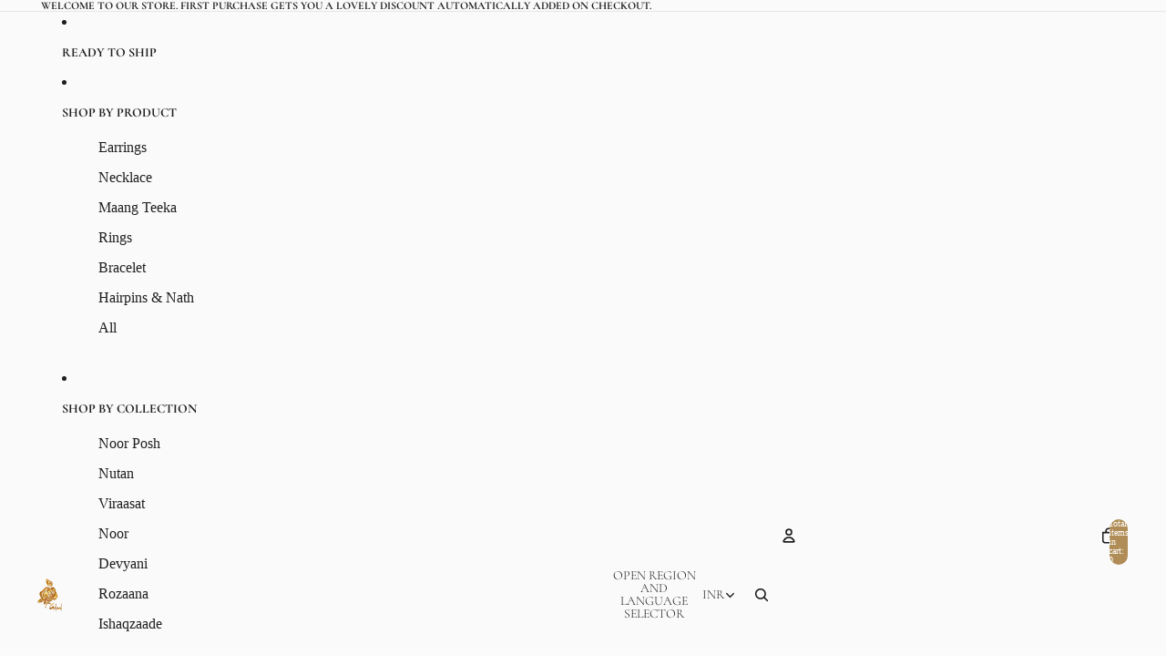

--- FILE ---
content_type: text/javascript
request_url: https://cdn.shopify.com/extensions/019c009c-f7f7-7606-bb20-66f1d455d51b/judgeme-extensions-318/assets/ReviewWidgetMinimalHeader-BZgmrYzv.js
body_size: 2306
content:
const __vite__mapDeps=(i,m=__vite__mapDeps,d=(m.f||(m.f=["./MedalsList-CofBUHAn.js","./api_client-MX8-Qd--.js","./Cluster-DI8jKAbV.js","./layout-DBgitwnu.js","./layout-BT9qA-zj.css","./Cluster-rmuEzDS5.css","./reviewWidgetHeaderProps-BsvJOta3.js","./Center-Bo-aVYcs.js","./Center-DuedLykc.css","./Text-DcEIzCTS.js","./Text-CQZ7f97l.css","./Button-CB03M0WA.js","./Button-Bfno6Nex.css","./Icon-D0t-CDQD.js","./Icon-Dm_usQ00.css","./chevron-down-ChozCVMG.js","./StarRating-aitc9tiG.js","./fontIconUtils-fwrjN7sI.js","./StarRating-BGSIRr73.css","./JmModal-e8tIHkJ1.js","./JmModal-DkxatzrT.css","./review_api-C33lmUOG.js","./review_api-DR9JrtI5.css","./Box-qQlSv_SI.js","./Box-Cpz970de.css","./reviewWidgetHeaderProps-CT-GqQXl.css","./JLightboxContent-qszg9s-4.js","./JLightboxContent-CXehstry.css","./JLightbox-Ba300opo.js","./JLightbox-DB0GwnWm.css","./MedalsList-BBEESmud.css","./CustomAnswerList-BCWsCPu6.js","./ProgressBar-paCjQRhF.js","./ProgressBar-C6Opb00j.css","./CustomAnswerList-CXz-DLj1.css","./MediaPreview-C4ALFnWY.js","./JLightboxCarousel-DWdGNsXx.js","./imgix-BU3q8cZV.js","./JLightboxCarousel-BPqEUJg-.css","./ReviewItem-rQJrmtF0.js","./dates-rLvRzShQ.js","./ReviewItem-Bpl5Rcfc.css","./useViewport-DjX-_UEg.js","./MediaPreview-C_mI7459.css","./KeywordList-ngkJIAFF.js","./KeywordList-CLOMiu4R.css"])))=>i.map(i=>d[i]);
import{t as te,_ as c}from"./api_client-MX8-Qd--.js";import{_ as se,r as ae,a as re,k as W,f as s,g as u,w as n,e as r,p as i,S as f,B as e,I as P,H as V,z as h,J as ie,F as L,G as oe,m as ne}from"./layout-DBgitwnu.js";import{C as _}from"./Cluster-DI8jKAbV.js";import{r as le,u as ue,A as me,a as de,F as j,b as we,J as ve,c as ce,d as he,S as ge,C as pe,_ as fe,e as _e}from"./reviewWidgetHeaderProps-BsvJOta3.js";import{T as ye}from"./Text-DcEIzCTS.js";import{C as Se}from"./Center-Bo-aVYcs.js";import"./Button-CB03M0WA.js";import"./Icon-D0t-CDQD.js";import"./chevron-down-ChozCVMG.js";import"./StarRating-aitc9tiG.js";import"./fontIconUtils-fwrjN7sI.js";import"./JmModal-e8tIHkJ1.js";import"./review_api-C33lmUOG.js";import"./Box-qQlSv_SI.js";/* empty css                                                               */const be={__name:"ReviewWidgetMinimalHeader",props:le,emits:["vote"],setup(E,{emit:ke}){const M=h(()=>c(()=>import("./MedalsList-CofBUHAn.js"),__vite__mapDeps([0,1,2,3,4,5,6,7,8,9,10,11,12,13,14,15,16,17,18,19,20,21,22,23,24,25,26,27,28,29,30]),import.meta.url)),O=h(()=>c(()=>import("./CustomAnswerList-BCWsCPu6.js"),__vite__mapDeps([31,3,4,2,5,7,8,9,10,32,33,34]),import.meta.url)),y=h(()=>c(()=>import("./MediaPreview-C4ALFnWY.js"),__vite__mapDeps([35,36,3,4,37,38,28,19,1,20,29,26,27,39,2,5,23,24,13,14,16,17,18,9,10,40,11,12,41,8,42,43]),import.meta.url)),Q=h(()=>c(()=>import("./KeywordList-ngkJIAFF.js"),__vite__mapDeps([44,2,3,4,5,6,7,8,9,10,11,12,13,14,15,16,17,18,19,1,20,21,22,23,24,25,45]),import.meta.url)),$=E,l=ae(!1),{showAskQuestionForm:S,showCustomFilters:m,showTabs:w,reviewKeywords:q,showMediaPreview:b,showExpandedMediaGallery:k,showProductMedals:H,hasCurrentProductReviews:g,hasChoiceCustomAnswers:v,reviewCountWithText:I,writeReviewButton:T,askQuestionButton:A,filterSettings:d,productReviewsCfAverageAnswers:C,noReviewsWriteReviewButton:K,noReviewsAskQuestionButton:N,shouldShowFilters:z,showActionButtons:J,showNoReviewsState:G,handleSortChange:R,handleSearch:p,handleCustomAnswerSelect:U,handleKeywordSelect:X,handleWriteReview:D,handleTabChange:Y,handleAskQuestion:B,QUESTIONS_ANSWERS_TAB:Z,tabItems:x}=ue($),F=re(()=>{if(w.value)return!1;const t=d.widget_add_search_bar,a=v.value,o=T.value.visible||A.value.visible;return!(!t&&!a&&!o)}),ee=t=>{l.value=!1,Y(t)};return(t,a)=>(s(),W(L,null,[u(f,ne(t.$attrs,{class:"jm-review-widget-minimal-header",space:600}),{default:n(()=>[u(_,{justify:"space-between",align:"flex-end",space:1e3},{default:n(()=>[u(f,{space:200},{default:n(()=>[t.settings.review_widget_widget_title_enabled?(s(),r(ye,{key:0,class:"jm-review-widget-minimal-header__title",fontStyle:e(te)(t.settings.review_widget_header_text_size,t.settings.review_widget_header_text_weight)},{default:n(()=>[P(V(t.settings.widget_title),1)]),_:1},8,["fontStyle"])):i("",!0),e(g)?(s(),r(_,{key:1,space:600,align:"center"},{default:n(()=>[u(me,{rating:parseFloat(t.reviewData.average_rating),"review-count-text":e(I),settings:t.settings,"header-theme":"minimal"},null,8,["rating","review-count-text","settings"]),e(H)?(s(),r(e(M),{key:0,"medal-data":t.reviewData.product_medals,"medal-size":"3em",settings:t.settings,"show-all-medal-type":t.context==="allReviewsWidgetV2025"},null,8,["medal-data","settings","show-all-medal-type"])):i("",!0)]),_:1})):i("",!0)]),_:1}),u(f,{space:400,class:"jm-review-widget-minimal-header__filter-container"},{default:n(()=>[u(_,{space:200,align:"center",class:"jm-review-widget-minimal-header__button-and-filters",justify:"flex-end"},{default:n(()=>[e(J)?(s(),r(de,{key:0,class:"jm-review-widget-minimal-header__action-buttons","write-review-button":e(T),"ask-question-button":e(A),onWriteReview:e(D),onAskQuestion:e(B)},null,8,["write-review-button","ask-question-button","onWriteReview","onAskQuestion"])):i("",!0),!e(w)&&e(g)?(s(),r(j,{key:1,class:"jm-review-widget-minimal-header__filters","filter-settings":e(d),"has-choice-custom-answers":e(v),"current-sort":t.currentSort,"collapsible-search":!0,compact:!0,"compact-sort":F.value,"compact-custom-answer-filter":!0,"show-search":l.value,"show-filters":e(m),onSortChange:e(R),onSearch:e(p),onToggleSearch:a[0]||(a[0]=o=>l.value=!l.value),onOpenFilters:a[1]||(a[1]=o=>m.value=!e(m))},null,8,["filter-settings","has-choice-custom-answers","current-sort","compact-sort","show-search","show-filters","onSortChange","onSearch"])):i("",!0)]),_:1})]),_:1})]),_:1}),e(C).length>0?(s(),r(e(O),{key:0,answers:e(C),collapsible:!0},null,8,["answers"])):i("",!0),e(b)&&!e(k)?(s(),r(e(y),{key:1,settings:t.settings,"product-data":t.productData,reviews:t.reviewData.photo_gallery||[],"on-media-preview-change":t.onMediaPreviewChange,"thumbnail-size":100,context:t.context,version:"carousel",onVote:a[2]||(a[2]=o=>t.$emit("vote",o))},null,8,["settings","product-data","reviews","on-media-preview-change","context"])):i("",!0),e(b)&&e(k)?(s(),r(e(y),{key:2,settings:t.settings,"product-data":t.productData,reviews:t.reviewData.photo_gallery||[],"on-media-preview-change":t.onMediaPreviewChange,"thumbnail-size":100,context:t.context,version:"carousel",onVote:a[3]||(a[3]=o=>t.$emit("vote",o))},null,8,["settings","product-data","reviews","on-media-preview-change","context"])):i("",!0),e(g)||t.context==="allReviewsWidgetV2025"?(s(),r(we,{key:3,showSummary:t.settings.widget_show_ai_summary,showSummaryBg:t.settings.widget_show_ai_summary_bg,summaryTitle:t.settings.widget_ai_summary_title,summaryDisclaimer:t.settings.widget_ai_summary_disclaimer,enableMultiLocalesTranslations:t.settings.enable_multi_locales_translations,shopLocale:t.settings.shop_locale,locale:t.settings.locale,summaryText:t.reviewData?.ai_summary_text,numberOfReviews:t.reviewData?.number_of_reviews,summaryTranslations:t.reviewData?.ai_summary_translations,minReviewsRequired:t.context==="allReviewsWidgetV2025"?0:5,disclaimerPosition:t.context==="allReviewsWidgetV2025"?"top":"bottom"},null,8,["showSummary","showSummaryBg","summaryTitle","summaryDisclaimer","enableMultiLocalesTranslations","shopLocale","locale","summaryText","numberOfReviews","summaryTranslations","minReviewsRequired","disclaimerPosition"])):i("",!0),t.settings.widget_show_review_keywords?(s(),r(e(Q),{key:4,keywords:e(q),"selected-keyword":t.selectedKeyword,onKeywordSelect:e(X)},null,8,["keywords","selected-keyword","onKeywordSelect"])):i("",!0),e(w)?(s(),r(ve,{key:5,class:"jm-review-widget-minimal-header__tabs","model-value":t.activeTab.value,showTabs:e(w),"onUpdate:modelValue":ee},{default:n(()=>[u(ce,null,ie({default:n(()=>[(s(!0),W(L,null,oe(e(x),o=>(s(),r(he,{key:o.value,value:o.value},{default:n(()=>[P(V(o.text),1)]),_:2},1032,["value"]))),128))]),_:2},[t.activeTab.value!==e(Z)?{name:"content",fn:n(()=>[e(z)?(s(),r(Se,{key:0,class:"jm-review-widget-minimal-header__filters",max:e(d).widget_add_search_bar?"var(--jm-measure-large)":"none"},{default:n(()=>[u(j,{"filter-settings":e(d),"has-choice-custom-answers":e(v),"current-sort":t.currentSort,"collapsible-search":!0,"compact-sort":F.value,"compact-custom-answer-filter":!0,"show-search":l.value,"show-filters":e(m),onSortChange:e(R),onSearch:e(p),onToggleSearch:a[4]||(a[4]=o=>l.value=!l.value),onOpenFilters:a[5]||(a[5]=o=>m.value=!e(m))},null,8,["filter-settings","has-choice-custom-answers","current-sort","compact-sort","show-search","show-filters","onSortChange","onSearch"])]),_:1},8,["max"])):i("",!0)]),key:"0"}:void 0]),1024)]),_:1},8,["model-value","showTabs"])):i("",!0),l.value?(s(),r(ge,{key:6,class:"jm-review-widget-minimal-header__search-bar-tabs","show-search":l.value,placeholder:e(d).widget_search_placeholder,onSearch:e(p)},null,8,["show-search","placeholder","onSearch"])):i("",!0),e(v)?(s(),r(pe,{key:7,"custom-form-data":t.reviewData.custom_form_filters_and_averages,"show-filters":e(m),"filters-title":e(d).review_widget_filters_title,onCustomAnswerSelect:e(U)},null,8,["custom-form-data","show-filters","filters-title","onCustomAnswerSelect"])):i("",!0),e(G)?(s(),r(fe,{key:8,settings:t.settings,"write-review-button":e(K),"ask-question-button":e(N),onWriteReview:e(D),onAskQuestion:e(B)},null,8,["settings","write-review-button","ask-question-button","onWriteReview","onAskQuestion"])):i("",!0)]),_:1},16),u(_e,{show:e(S),settings:t.settings,"product-data":t.productData,"on-add-question":t.onAddQuestion,onClose:a[6]||(a[6]=o=>S.value=!1)},null,8,["show","settings","product-data","on-add-question"])],64))}},$e=se(be,[["__scopeId","data-v-fdebb527"]]);export{$e as default};
